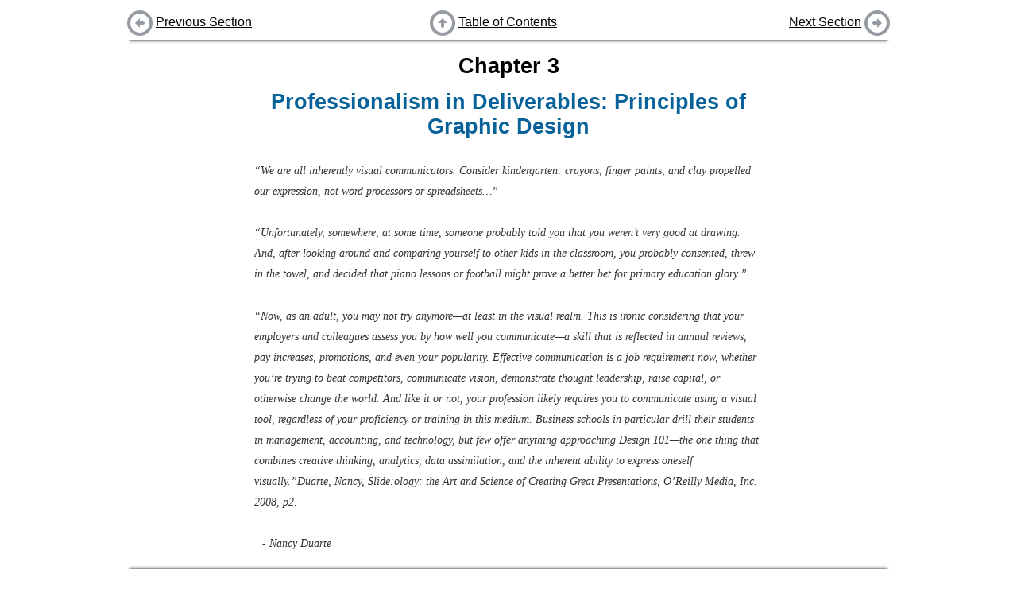

--- FILE ---
content_type: text/html; charset=utf-8
request_url: https://saylordotorg.github.io/text_business-information-systems-design-an-app-for-that/s07-00-professionalism-in-deliverable.html
body_size: 1204
content:
<!DOCTYPE html>
<html>
<head>
  <meta charset="UTF-8">
  <link href="shared/bookhub.css" rel="stylesheet" type="text/css">
  <title>Professionalism in Deliverables: Principles of Graphic Design</title>
</head>
<body>

  
  <div id=navbar-top class="navbar">
    <div class="navbar-part left">
      
        <a href="s06-02-diagramming-a-business-process.html"><img src="shared/images/batch-left.png"></a> <a href="s06-02-diagramming-a-business-process.html">Previous Section</a>
      
    </div>
    <div class="navbar-part middle">
      <a href="index.html"><img src="shared/images/batch-up.png"></a> <a href="index.html">Table of Contents</a>
    </div>
    <div class="navbar-part right">
      
        <a href="s07-01-c-r-a-p-principles-of-graphic-.html">Next Section</a> <a href="s07-01-c-r-a-p-principles-of-graphic-.html"><img src="shared/images/batch-right.png"></a>
      
    </div>
  </div>

  <div id="book-content">
    <div class="chapter" id="frost-ch03" version="5.0" lang="en">
    <h1 class="title editable block">
<span class="title-prefix">Chapter 3</span> Professionalism in Deliverables: Principles of Graphic Design</h1>
    <div class="section" id="frost-ch03_s00" version="5.0" lang="en">
        <div class="epigraph block">
            <p class="para" id="frost-ch03_s00_p01">“We are all inherently visual communicators. Consider kindergarten: crayons, finger paints, and clay propelled our expression, not word processors or spreadsheets…” </p>
            <p class="para" id="frost-ch03_s00_p02">“Unfortunately, somewhere, at some time, someone probably told you that you weren’t very good at drawing. And, after looking around and comparing yourself to other kids in the classroom, you probably consented, threw in the towel, and decided that piano lessons or football might prove a better bet for primary education glory.”</p>
            <p class="para" id="frost-ch03_s00_p03">“Now, as an adult, you may not try anymore—at least in the visual realm. This is ironic considering that your employers and colleagues assess you by how well you communicate—a skill that is reflected in annual reviews, pay increases, promotions, and even your popularity. Effective communication is a job requirement now, whether you’re trying to beat competitors, communicate vision, demonstrate thought leadership, raise capital, or otherwise change the world. And like it or not, your profession likely requires you to communicate using a visual tool, regardless of your proficiency or training in this medium. Business schools in particular drill their students in management, accounting, and technology, but few offer anything approaching Design 101—the one thing that combines creative thinking, analytics, data assimilation, and the inherent ability to express oneself visually.”<span class="footnote" id="frost-fn01_001">Duarte, Nancy, <em class="emphasis">Slide:ology: the Art and Science of Creating Great Presentations</em>, O’Reilly Media, Inc. 2008, p2.</span></p>
            <p class="attribution">Nancy Duarte</p>
        </div>
    </div>
</div>

  </div>
  
  <div id=navbar-bottom class="navbar">
    <div class="navbar-part left">
      
        <a href="s06-02-diagramming-a-business-process.html"><img src="shared/images/batch-left.png"></a> <a href="s06-02-diagramming-a-business-process.html">Previous Section</a>
      
    </div>
    <div class="navbar-part middle">
      <a href="index.html"><img src="shared/images/batch-up.png"></a> <a href="index.html">Table of Contents</a>
    </div>
    <div class="navbar-part right">
      
        <a href="s07-01-c-r-a-p-principles-of-graphic-.html">Next Section</a> <a href="s07-01-c-r-a-p-principles-of-graphic-.html"><img src="shared/images/batch-right.png"></a>
      
    </div>
  </div>

  </div>
  <script type="text/javascript" src="shared/book.js"></script>
  
  
</body>
</html>
